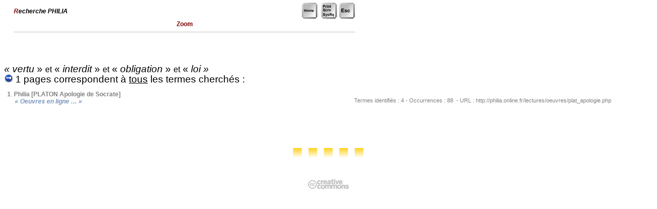

--- FILE ---
content_type: text/html
request_url: http://philia.online.fr/zoom.php?imprimer=oui&recherche=vertu_interdit_obligation_loi&logique=et
body_size: 10109
content:
<html>
<head>
	<meta http-equiv="Content-Type" content="text/html; charset=iso-8859-1">
	<meta name="description" content="Rechercher dans le texte seulement">
	<meta name="keywords" content="moteur, recherche, mots cl&eacute;s, Zoom, r&eacute;sultats">
	<meta name="date" content="31-07-2002">
	<meta http-equiv="Page-Enter" content="RevealTrans (Duration=1, Transition=6)">
	<meta name="robotsXR" content="noindex,follow">
	<title>Philia [RECHERCHE : Zoom]</title>
	<link rel="stylesheet" href="philia.css">
<script> url='zoom.php'; </script>

<Script language="JavaScript">
	var fnt=""
</Script>

<Script language='JavaScript' src="_philia.js" name="commun"></Script><Script language='JavaScript' src="_overlib_action.js" name="commun2"></Script><Script> root=''; </Script>
<Script> texte='Rechercher dans le texte seulement'+' --< Zoom >--'+''; vers=''; </Script>
<Script> aide='5'; </Script>
<style media="screen" type="text/css"><!--BODY {
scrollbar-arrow-color: #439245;
scrollbar-3dlight-color: #EEEEEE;
scrollbar-highlight-color: #888888;
scrollbar-face-color: #FFFFFF;
scrollbar-track-color: #EFEFEF;
scrollbar-shadow-color: #FFFFFF;
scrollbar-darkshadow-color: #AAAAAA;
}
	a:link {text-decoration:none}
	a:visited {text-decoration: none}
#hautblc { position: absolute; z-index: 1; top: 0px; left: 0px; width: 745px; height: 18px; visibility: visible }
#hautdecahier { position: absolute; top: 17px; left: 29px; width: 705px; height: 3px; visibility: visible }
#hautdroitcoin { position: absolute; z-index: 1; top: 20px; left: 689px; width: 40px; height: 70px; visibility: visible }
#hautdroitfleche { position: absolute; z-index: 3; top: 20px; left: 713px; width: 16px; height: 16px; visibility: visible }
#onglaccueil { position: absolute; z-index: 5; top: 502px; left: 730px; width: 42px; height: 139px; visibility: visible }
#ongldmch { position: absolute; z-index: 2; top: 139px; left: 730px; width: 42px; height: 139px; visibility: visible }
#ongljrnl { position: absolute; z-index: 3; top: 260px; left: 730px; width: 42px; height: 139px; visibility: visible }
#onglmoteur { position: absolute; z-index: 4; top: 381px; left: 730px; width: 42px; height: 139px; visibility: visible }
#onglrsrc { position: absolute; z-index: 1; top: 18px; left: 730px; width: 42px; height: 139px; visibility: visible }
#regard { position: absolute; z-index: 2; top: 62px; left: 657px; width: 72px; height: 54px; visibility: visible }
#navig { position: absolute; z-index: 3; top: 45px; left: 65px; width: 89px; height: 43px; visibility: visible }
#titretexte { position: absolute; z-index: 2; top: 42px; left: 100px; width: 552px; height: 178px; visibility: visible }
#texte { position: absolute; z-index: 1; top: 410px; left: 59px; width: 667px; height: 291px; visibility: visible }
#entete { position: absolute; z-index: 2; top: 237px; left: 65px; width: 656px; height: 181px; visibility: visible }
#frontispice { position: absolute; z-index: 1; top: 83px; left: 100px; width: 598px; height: 410px; visibility: visible }
#travaux { position: absolute; z-index: 2; top: 138px; left: 65px; width: 72px; height: 54px; visibility: visible }
#menuShow  { position: absolute; z-index: 5; top: 25px; left: 44px; height: 280px; visibility: visible; }
#menuInside { position: relative;  z-index: 6; top: 25px; left: 0px; width: 240px; visibility: visible; background-color: white; filter: alpha(opacity=70) progid:DXImageTransform.Microsoft.Shadow(color=#E1E1E1,direction=135); -moz-opacity:0.75; color: gray; font-size: 9px; font-family: Verdana, Arial; padding: 3px 3px 8px 8px; border: solid 1px; }
#menuSelect { position: absolute; z-index: 2; top: 0px; left: 0px; width: 40px; height: 59px; visibility: visible; }
#chargement {position:absolute; top:2px; z-index:10; visibility:hidden;}
--></style>
<style media="screen" type="text/css">
<!--
	a:link {text-decoration:none}
	a:visited {text-decoration: none}
-->
BODY {
scrollbar-arrow-color: #0C7DD1;
}
</STYLE>
<Script language="JavaScript" SRC="_flashlink.js"></Script>

</head>

<body bgcolor="white">
	<DIV ID="overDiv" STYLE="position:absolute; visibility:hidden; padding: 8px; margin-top: 2px; z-index:6; filter:progid:DXImageTransform.Microsoft.Alpha(opacity=85) progid:DXImageTransform.Microsoft.Shadow(color=#E1E1E1,direction=135)"></DIV>
<style media="screen" type="text/css"><!--
#typededoc    { position: absolute; z-index: 1; top: 5px; left: 27px; width: 665px; height: 100px; visibility: visible }
#texte { position: absolute; z-index: 1; top: 86px; left: 27px; width: 665px; height: 291px; visibility: visible }
--></style>
<div id="chargement" class="petitgris">
	&nbsp;<img src="../img/patience.gif" width="75" height="9" border="0" class="opq30"> &nbsp;<b>C</b>hargement en cours . . .&nbsp;
</div>
<img src="img/ruban_blc.gif" width='100%' height='1' border='0' style='visibility:hidden'><Script language="JavaScript">
var nava=(document.layers);
var dom=(document.getElementById);
var iex=(document.all);
if (nava) {
	chg=document.chargement
	} else if (dom) {
		chg=document.getElementById("chargement").style
	} else if (iex) {
		chg=chargement.style
}

chg.left=300;
chg.visibility="visible";

window.onload=function Chargement() {
chg.visibility="hidden";
}

Clignoter("pour enregistrer ce document : { Fichier ~ Enregistrer sous . . . }",1100,150);
</Script>
	<Script language="JavaScript" SRC="../_overlib.js"></Script>

<div id="typededoc" class="noirsansretrait">
	<table border='0' cellpadding='0' cellspacing='0' width='665'>
		<tr>
			<td>
				<p class='noirsansretrait'><b><i><font color='maroon'>R</font>echerche PHILIA</i></b></p>			</td>
			<td align='right' valign='top'>
				<a href="index2.php" class="sans" onfocus="if(this.blur)this.blur()"><img src="img/key_home.gif" width="32" height="32" border="0" style="filter:alpha(opacity=40);-moz-opacity:0.4" onMouseOver="high(this);self.status='accéder à la page d\'accueil de Philia...';return true;" onMouseOut="low(this);self.status=' ';return true;" alt=" Philia [accueil]... ">&nbsp;&nbsp;</a><a href="javascript:window.print()" class="sans" onfocus="if(this.blur)this.blur()"><img src="img/key_printscreen.gif" width="32" height="32" border="0" style="filter:alpha(opacity=40);-moz-opacity:0.4" onMouseOver="high(this);self.status='imprimer ce document...';return true;" onMouseOut="low(this);self.status=' ';return true;" alt=" imprimer ce document... ">&nbsp;</a><a href="javascript:self.close()" class="sans" onfocus="if(this.blur)this.blur()"><img src="img/key_esc.gif" width="32" height="32" border="0" style="filter:alpha(opacity=40);-moz-opacity:0.4" onMouseOver="high(this);return true;self.status='fermer cette fenêtre...';" onMouseOut="low(this);return true;self.status=' ';" alt=" fermer cette fen&ecirc;tre... "></a>
			</td>		</tr>
		<tr>
			<td colspan='2'align='center'>
				<p class='sansrouge'><b>Zoom</b></p><hr size='1' color='silver'>			</td>
		</tr>
	</table>
</div>
		<p>&nbsp;</p>
<script> if (ns) document.write("<p>&nbsp;</p><p>&nbsp;</p>") </script><table border='0' cellpadding='0' cellspacing='0'>
<tr>
	<td width='600' valign='bottom'><span class='titrage'><i>&laquo; vertu </i>&raquo; <small>et</small> &laquo;<i> interdit </i>&raquo; <small>et</small> &laquo;<i> obligation </i>&raquo; <small>et</small> &laquo;<i> loi &raquo;</i></span></td>
	<td width='32'></td>
</tr>
</table>
<span class='titrage'><img src='img/go.gif' width='17' height='17' border='0'> 1 pages correspondent à <u>tous</u> les termes cherchés :<br></span>
<span class='sansretraitnormal'><br><b>&nbsp;&nbsp;1</b>.&nbsp;<a href=/lectures/oeuvres/plat_apologie.php
 class='sans' onFocus='if(this.blur)this.blur()'>Philia [PLATON  Apologie de  Socrate]
</a><br></span><span class='retrait'><font color='#7794BF'><b><i>&laquo; Oeuvres en ligne &hellip; &raquo;</i></b></font><br></span><span class='petitgris'>&nbsp;&nbsp;&nbsp;&nbsp;&nbsp;&nbsp;&nbsp;Termes identifiés : 4 - Occurrences : 88&nbsp;&nbsp;- URL : http://philia.online.fr/lectures/oeuvres/plat_apologie.php
<br></span>	<a name="bas"></a>			
	<br>


<p align='center'>
<br><br><br><img src="img/cx_jaune.gif" width='18' height='20' border='0'>&nbsp;&nbsp;&nbsp;<img src="img/cx_jaune.gif" width='18' height='20' border='0'>&nbsp;&nbsp;&nbsp;<img src="img/cx_jaune.gif" width='18' height='20' border='0'>&nbsp;&nbsp;&nbsp;<img src="img/cx_jaune.gif" width='18' height='20' border='0'>&nbsp;&nbsp;&nbsp;<img src="img/cx_jaune.gif" width='18' height='20' border='0'>

<br><br><br>
<!-- Contrat Creative Commons --><a href='http://creativecommons.org/licenses/by-nc-nd/2.0/fr/' class='image' onFocus='if(this.blur)this.blur()' target='_blank'><img alt=' - Contrat Creative Commons (certains droits réservés) - ' border='0' src="img/logos/somerights_cc-logo.png" class='opq30' onMouseOver="high(this);self.status='Contrat Creative Commons : lire le contrat...';return true;" onMouseOut="low(this);self.status=' ';return true;"></a><br><br><br>
<!--

<rdf:RDF xmlns="http://web.resource.org/cc/"
    xmlns:dc="http://purl.org/dc/elements/1.1/"
    xmlns:rdf="http://www.w3.org/1999/02/22-rdf-syntax-ns#">
<Work rdf:about="">
   <dc:type rdf:resource="http://purl.org/dc/dcmitype/Text" />
   <license rdf:resource="http://creativecommons.org/licenses/by-nc-nd/2.0/fr/" />
</Work>

<License rdf:about="http://creativecommons.org/licenses/by-nc-nd/2.0/fr/">
   <permits rdf:resource="http://web.resource.org/cc/Reproduction" />
   <permits rdf:resource="http://web.resource.org/cc/Distribution" />
   <requires rdf:resource="http://web.resource.org/cc/Notice" />
   <requires rdf:resource="http://web.resource.org/cc/Attribution" />
   <prohibits rdf:resource="http://web.resource.org/cc/CommercialUse" />
</License>

</rdf:RDF>

-->
<!-- phpmyvisites -->
	<script type="text/javascript">
		<!--
		var a_vars = Array();
		var pagename='';

		var phpmyvisitesSite = 79938;
		var phpmyvisitesURL = "http://st.free.fr/phpmyvisites.php";
		//-->
	</script>
	<script language="javascript" src="http://st.free.fr/phpmyvisites.js" type="text/javascript"></script>
<!-- /phpmyvisites -->
<br>
</p>

</div>


	</body>
</html>